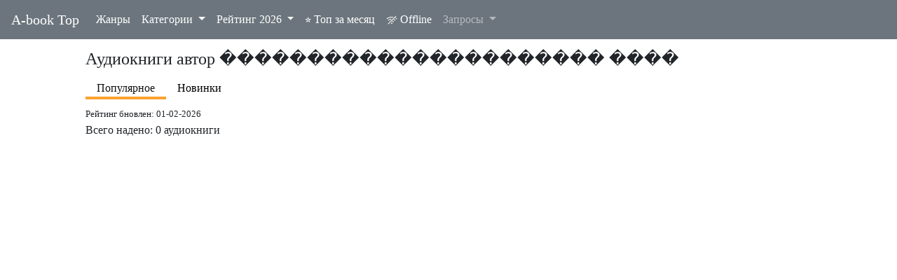

--- FILE ---
content_type: text/html; charset=UTF-8
request_url: https://a-book.top/search_by_person.php?p=%EF%BF%BD%EF%BF%BD%EF%BF%BD%EF%BF%BD%EF%BF%BD%EF%BF%BD%EF%BF%BD%EF%BF%BD%EF%BF%BD%EF%BF%BD%EF%BF%BD%EF%BF%BD%EF%BF%BD%EF%BF%BD%EF%BF%BD%EF%BF%BD%EF%BF%BD%EF%BF%BD%EF%BF%BD%EF%BF%BD%EF%BF%BD%EF%BF%BD%20%EF%BF%BD%EF%BF%BD%EF%BF%BD%EF%BF%BD&k=a
body_size: 13220
content:
<!DOCTYPE html>
<html lang="ru-RU">
<head>
<!-- Global site tag (gtag.js) - Google Analytics -->
<script async src="https://www.googletagmanager.com/gtag/js?id=G-1BZKQH740V"></script>
<script>
  window.dataLayer = window.dataLayer || [];
  function gtag(){dataLayer.push(arguments);}
  gtag('js', new Date());

  gtag('config', 'G-1BZKQH740V');
</script>
<meta charset="UTF-8" >
<meta name="viewport" content="width=device-width, initial-scale=1, shrink-to-fit=no">
<meta name="description" content="Аудиокниги автор ���������������������� ����. Рейтинг бновлен 01-02-2026 . ">
<meta name="keywords" content="рейтинг аудиокниг автор ���������������������� ����, аудиокниги слушать онлайн бесплатно, слушать книги онлайн, сайт аудиокниг, лучшие аудиокниги слушать, без регистрации, рейтинг 2026 год">
<meta name="robots" content="index,follow">
 <link rel="canonical" href="https://a-book.top/search_by_person.php?p=%EF%BF%BD%EF%BF%BD%EF%BF%BD%EF%BF%BD%EF%BF%BD%EF%BF%BD%EF%BF%BD%EF%BF%BD%EF%BF%BD%EF%BF%BD%EF%BF%BD%EF%BF%BD%EF%BF%BD%EF%BF%BD%EF%BF%BD%EF%BF%BD%EF%BF%BD%EF%BF%BD%EF%BF%BD%EF%BF%BD%EF%BF%BD%EF%BF%BD%20%EF%BF%BD%EF%BF%BD%EF%BF%BD%EF%BF%BD&k=a">
<link rel="alternate" type="application/rss+xml" title="A-book Top - Аудиокниги слушать онлайн бесплатно" href="https://a-book.top/rss.xml">
<title>Аудиокниги автор ���������������������� ����</title>
	<!-- Favicon and touch icons -->
<link rel="apple-touch-icon" sizes="57x57" href="faviconimg/apple-icon-57x57.png">
<link rel="apple-touch-icon" sizes="60x60" href="faviconimg/apple-icon-60x60.png">
<link rel="apple-touch-icon" sizes="72x72" href="faviconimg/apple-icon-72x72.png">
<link rel="apple-touch-icon" sizes="76x76" href="faviconimg/apple-icon-76x76.png">
<link rel="apple-touch-icon" sizes="114x114" href="faviconimg/apple-icon-114x114.png">
<link rel="apple-touch-icon" sizes="120x120" href="faviconimg/apple-icon-120x120.png">
<link rel="apple-touch-icon" sizes="144x144" href="faviconimg/apple-icon-144x144.png">
<link rel="apple-touch-icon" sizes="152x152" href="faviconimg/apple-icon-152x152.png">
<link rel="apple-touch-icon" sizes="180x180" href="faviconimg/apple-icon-180x180.png">
<link rel="icon" type="image/png" sizes="192x192"  href="faviconimg/android-icon-192x192.png">
<link rel="icon" type="image/png" sizes="32x32" href="faviconimg/favicon-32x32.png">
<link rel="icon" type="image/png" sizes="96x96" href="faviconimg/favicon-96x96.png">
<link rel="icon" type="image/png" sizes="16x16" href="faviconimg/favicon-16x16.png">
<link rel="manifest" href="faviconimg/manifest.json">
<meta name="msapplication-TileColor" content="#ffffff">
<meta name="msapplication-TileImage" content="/ms-icon-144x144.png">
<meta name="theme-color" content="#ffffff">

	<meta property="fb:pages" content="112295758918859" />	
	<meta property="article:author" content="A-book.top" />
	<meta property="article:tag" content=" Аудиокниги слушать онлайн бесплатно" />
	<meta property="og:url"           content="https://a-book.top/categories/search_by_person.php" />
	<meta property="og:type"          content="article" />
	<meta property="og:title"         content="Аудиокниги автор ���������������������� ����" />
	<meta property="og:description"   content="Аудиокниги автор ���������������������� ����" />
	<meta property="og:image"         content="https://a-book.top/img/logo-audiobooks.jpg" />
	<meta property="og:site_name"     content="Аудиокниги онлайн. A-book.top"/>
	<meta name="twitter:card" content="summary">

<link rel="stylesheet" href="/assets/css/bootstrap.min.css">

<script src="/assets/js/jquery-3.5.1.min.js"></script>
<script src="/assets/js/popper.min.js" ></script>
<script src="/assets/js/bootstrap.min.js"></script>


	<style>
	body {font-family: Roboto;}
	tr:hover {cursor: pointer;}

	.ui-menu-item{
	display : block;
    padding:8px;
    margin:5px;
    border : 1px solid #a9acaa;
	}
	
	.ui-menu-item:hover {
  background-color: #a9acaa;
  cursor: pointer;

}
.dis {
 pointer-events: none;
 }

.close {
cursor: pointer;
}
.bookname {font-size: larger;}
.bdiscript {color: #9eaeb1;}
.h1, h1 {
    font-size: 1.5rem;
}
 .nav-pills .nav-link {
  border-radius: 0;
}

.nav-pills .nav-link.active,
.nav-link.show>.nav-link {
  color: #121212;
  text-decoration: none;
  border-bottom-width: 4px;
  border-bottom-style: solid;
  border-bottom-color: #FAA330;
  background-color: #ffffff !important;
}

.nav-pills .nav-link:not(.active) {
  background-color: #ffffff;
  color: black;
}
	</style>
  </head>
  <body>
       <nav class="navbar navbar-expand-lg navbar navbar-dark bg-secondary fixed-top">
  <a class="navbar-brand" title="Слушать аудиокниги онлайн" href="index.php">A-book Top</a>
  <button class="navbar-toggler" type="button" data-toggle="collapse" data-target="#navbarNavDropdown" aria-controls="navbarNavDropdown" aria-expanded="false" aria-label="Toggle navigation">
    <span class="navbar-toggler-icon"></span>
  </button>
  <div class="collapse navbar-collapse" id="navbarNavDropdown">
    <ul class="navbar-nav">
      <li class="nav-item active">
        <a class="nav-link" href="genres.php">Жанры </a>
      </li>

		 <li class="nav-item dropdown active">
        <a class="nav-link dropdown-toggle  mt-2 mt-lg-0" href="#" id="navbarDropdown" role="button" data-toggle="dropdown" aria-haspopup="true" aria-expanded="false">
          Категории
        </a>
        <div class="dropdown-menu" aria-labelledby="navbarDropdown">
		<a href="https://a-book.top/new_updates.php"  class="dropdown-item">Новинки</a>
		<a href="search_by_author.php"  class="dropdown-item">Авторы</a>
		<a href="search_by_author.php?p=all&k=p"  class="dropdown-item">Исполнители</a>
		<a class="dropdown-item" href="https://abooktop.blogspot.com/">Блог</a>
	</div>
	   </li>
		  	  	    <li class="nav-item dropdown active">
        <a class="nav-link dropdown-toggle mt-2 mt-lg-0" href="#" id="navbarDropcatyear" data-toggle="dropdown" aria-haspopup="true" aria-expanded="false">
          Рейтинг 2026        </a>
        <div class="dropdown-menu" aria-labelledby="navbarDropcatyear">
	    
	   <a href="https://a-book.top/categories/top4002026.html"  class="dropdown-item">История</a>
<a href="https://a-book.top/categories/top23882026.html"  class="dropdown-item">Зарубежная фантастика</a>
<a href="https://a-book.top/categories/top23872026.html"  class="dropdown-item">Российская фантастика</a>
<a href="https://a-book.top/categories/top3992026.html"  class="dropdown-item">Зарубежная литература</a>
<a href="https://a-book.top/categories/top4022026.html"  class="dropdown-item">Русская литература</a>
<a href="https://a-book.top/categories/top4992026.html"  class="dropdown-item">Зарубежные детективы</a>
<a href="https://a-book.top/categories/top21372026.html"  class="dropdown-item">Российские детективы</a>
<a href="https://a-book.top/categories/top5742026.html"  class="dropdown-item">Радиоспектакли</a>
<a href="https://a-book.top/categories/top6612026.html"  class="dropdown-item">Любовно-фантастический роман</a>

		</div>
	   </li>
	         <li class="nav-item active">
        <a class="nav-link" href="one_month_top.php">⭐ Топ за месяц</a>
      </li>
	  	  <li class="nav-item active">
        <a class="nav-link" href="savedabooks.html"><svg xmlns="http://www.w3.org/2000/svg" width="16" height="16" fill="currentColor" class="bi bi-wifi-off" viewBox="0 0 16 16">
  <path d="M10.706 3.294A12.545 12.545 0 0 0 8 3C5.259 3 2.723 3.882.663 5.379a.485.485 0 0 0-.048.736.518.518 0 0 0 .668.05A11.448 11.448 0 0 1 8 4c.63 0 1.249.05 1.852.148l.854-.854zM8 6c-1.905 0-3.68.56-5.166 1.526a.48.48 0 0 0-.063.745.525.525 0 0 0 .652.065 8.448 8.448 0 0 1 3.51-1.27L8 6zm2.596 1.404.785-.785c.63.24 1.227.545 1.785.907a.482.482 0 0 1 .063.745.525.525 0 0 1-.652.065 8.462 8.462 0 0 0-1.98-.932zM8 10l.933-.933a6.455 6.455 0 0 1 2.013.637c.285.145.326.524.1.75l-.015.015a.532.532 0 0 1-.611.09A5.478 5.478 0 0 0 8 10zm4.905-4.905.747-.747c.59.3 1.153.645 1.685 1.03a.485.485 0 0 1 .047.737.518.518 0 0 1-.668.05 11.493 11.493 0 0 0-1.811-1.07zM9.02 11.78c.238.14.236.464.04.66l-.707.706a.5.5 0 0 1-.707 0l-.707-.707c-.195-.195-.197-.518.04-.66A1.99 1.99 0 0 1 8 11.5c.374 0 .723.102 1.021.28zm4.355-9.905a.53.53 0 0 1 .75.75l-10.75 10.75a.53.53 0 0 1-.75-.75l10.75-10.75z"/>
</svg> Offline</a>		
      </li>
	              <li class="nav-item dropdown">
        <a class="nav-link dropdown-toggle" href="#" id="navbarDropdownMenuLink" data-toggle="dropdown" aria-haspopup="true" aria-expanded="false">
         Запросы
        </a>
        <div class="dropdown-menu pre-scrollable" aria-labelledby="navbarDropdownMenuLink">
		<a href="https://a-book.top/unogenre.php?g=бытовое фэнтези"  class="dropdown-item">бытовое фэнтези</a>
<a href="https://a-book.top/unogenre.php?g=Попаданцы"  class="dropdown-item">аудиокниги попаданцы</a>
<a href="https://a-book.top/unogenre.php?g=Попаданцы"  class="dropdown-item">аудиокниги о попаданцах</a>
<a href="https://a-book.top/unogenre.php?g=Попаданцы"  class="dropdown-item">аудиокниги про попаданцев</a>
<a href="https://a-book.top/unogenre.php?g=любовное фэнтези"  class="dropdown-item">любовное фэнтези аудиокниги</a>
<a href="https://a-book.top/unogenre.php?g=Попаданцы"  class="dropdown-item">попаданцы аудиокниги</a>
<a href="https://a-book.top/unogenre.php?g=любовное фэнтези"  class="dropdown-item">аудиокниги любовное фэнтези</a>
<a href="https://a-book.top/unogenre.php?g=Попаданцы"  class="dropdown-item">лучшие аудиокниги про попаданцев в прошлое</a>
<a href="https://a-book.top/unogenre.php?g=Попаданцы"  class="dropdown-item">попаданцы в ссср лучшие аудиокниги</a>
<a href="https://a-book.top/unogenre.php?g=Космическая фантастика"  class="dropdown-item">космическая фантастика аудиокниги слушать онлайн</a>
	   </div>
      </li>
    </ul>
    </div>
</nav>  <div class="container-fluid" style="margin-top: 70px;">
  <div id="tophead" class="row justify-content-center">
  <div class="col-md-12 col-lg-10">
  <div class="row">
   <div class="col-12">
    <h1>Аудиокниги автор ���������������������� ����</h1>
	<div>
	<ul class="nav nav-pills mb-2">
  <li class="nav-item">
   <a class="nav-link active pb-0" href="/search_by_person.php?p=%EF%BF%BD%EF%BF%BD%EF%BF%BD%EF%BF%BD%EF%BF%BD%EF%BF%BD%EF%BF%BD%EF%BF%BD%EF%BF%BD%EF%BF%BD%EF%BF%BD%EF%BF%BD%EF%BF%BD%EF%BF%BD%EF%BF%BD%EF%BF%BD%EF%BF%BD%EF%BF%BD%EF%BF%BD%EF%BF%BD%EF%BF%BD%EF%BF%BD%20%EF%BF%BD%EF%BF%BD%EF%BF%BD%EF%BF%BD&k=a">Популярное</a></li>
  <li class="nav-item"><a class="nav-link pb-0" href="/search_by_person.php?p=%EF%BF%BD%EF%BF%BD%EF%BF%BD%EF%BF%BD%EF%BF%BD%EF%BF%BD%EF%BF%BD%EF%BF%BD%EF%BF%BD%EF%BF%BD%EF%BF%BD%EF%BF%BD%EF%BF%BD%EF%BF%BD%EF%BF%BD%EF%BF%BD%EF%BF%BD%EF%BF%BD%EF%BF%BD%EF%BF%BD%EF%BF%BD%EF%BF%BD%20%EF%BF%BD%EF%BF%BD%EF%BF%BD%EF%BF%BD&k=a&order=date">Новинки</a> </li>
</ul>
	</div>
	<small> Рейтинг бновлен: 01-02-2026</small>
<p>Всего надено: 0 аудиокниги</p></div>
</div>

</div>
</div>
</div>
 <form id="sbmform" action="index.php" method="post">
  <input type="hidden" id="ftid" name="tid">
    <input type="hidden" id="lnk" name="lnk">
</form> 
	<script>
	function listTracks(tid, lnk){
		document.getElementById("ftid").value = tid
		document.getElementById("lnk").value = lnk
	document.getElementById("sbmform").submit(); 
	}
	
	$( document ).ready(function() {
	    var imagearr = document.querySelectorAll('img');
	imagearr.forEach((image) => {	
	        image.addEventListener('error', (event) => {
            console.log('got error!'+image.src);
	var isLoaded = image.complete && image.naturalHeight != 0;

    if (!isLoaded) {
        image.src = "https://a-book.top/img/logo-a-book192x192.jpg";
    }
        });
	});
});
	
	</script>
 </body>
</html>

